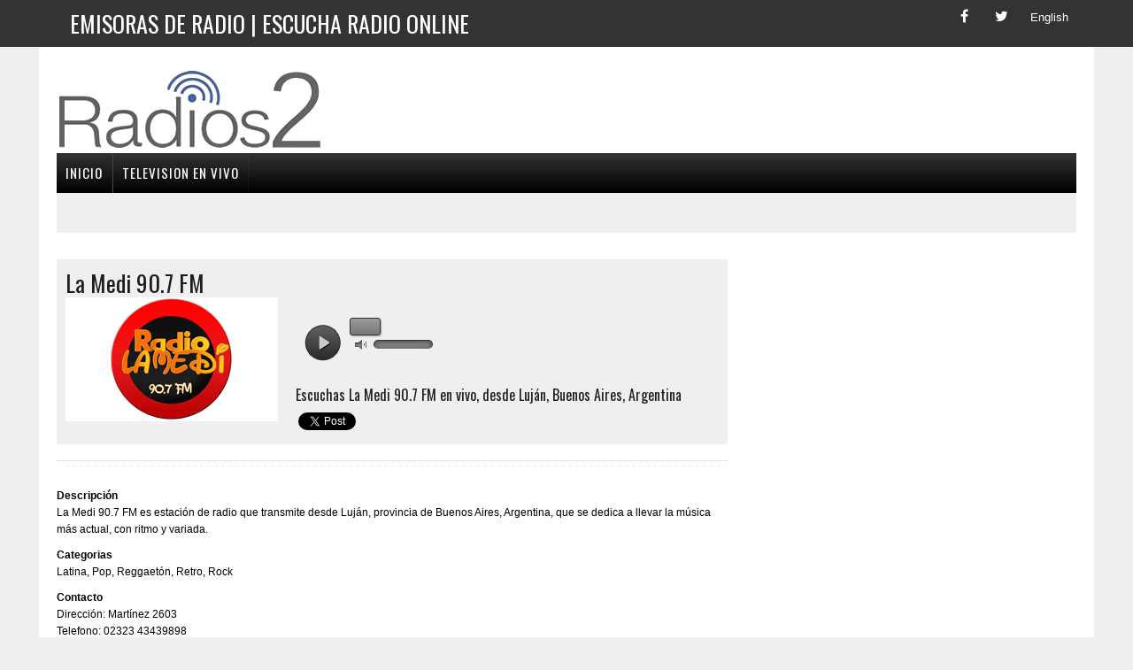

--- FILE ---
content_type: text/html; charset=utf-8
request_url: https://radios2.com/la-medi-90-7
body_size: 8847
content:


<!DOCTYPE html>
 
<html>
<head>
<meta charset="UTF-8">
<meta name="viewport" content="width=device-width, initial-scale=1.0">
 
<title>▷ La Medi 90.7 FM en vivo, Luján, Buenos Aires, Argentina 📻</title>
<meta name="description" content="⚡ La Medi 90.7 FM es estación de radio que transmite desde Luján, provincia de Buenos Aires, Argentina, que se dedica a llevar la música más actual, con ritmo y variada. - Radios2.com">
<meta name="google-site-verification" content="9uB2QJfN4xjS7SPsXpKCVbPIE5RwlEPDcbGQ7OWseUg" />

<meta property="og:title" content="▷ La Medi 90.7 FM en vivo, Luján, Buenos Aires, Argentina 📻">
<meta property="og:description" content="⚡ La Medi 90.7 FM es estación de radio que transmite desde Luján, provincia de Buenos Aires, Argentina, que se dedica a llevar la música más actual, con ritmo y variada. - Radios2.com">
<meta property="og:type" content="website" /> 
<meta property="og:url" content="https://radios2.com" />
<meta property="og:site_name" content="Radios2.com" />
<meta property="og:image" content="https://radios2.com/images/logo.png" />

<meta name="twitter:card" content="summary" />
<meta name="twitter:title" content="▷ La Medi 90.7 FM en vivo, Luján, Buenos Aires, Argentina 📻" />
<meta name="twitter:creator" content="@Radios2" />

<meta name="DC.source" CONTENT="radios2.com"/>
<meta name="DC.title" CONTENT="▷ La Medi 90.7 FM en vivo, Luján, Buenos Aires, Argentina 📻"/>
<meta name="DC.subject" CONTENT="▷ La Medi 90.7 FM en vivo, Luján, Buenos Aires, Argentina 📻"/>
<meta name="DC.description" CONTENT="⚡ La Medi 90.7 FM es estación de radio que transmite desde Luján, provincia de Buenos Aires, Argentina, que se dedica a llevar la música más actual, con ritmo y variada. - Radios2.com"/>

<link href="https://www.radios2.com/favicon.ico" rel="Shortcut Icon" />
<link rel='shortlink' href='https://radios2.com/' />
<link rel="stylesheet" href="//fonts.googleapis.com/css?family=PT+Serif:300,400,400italic,600,700%7COswald:300,400,400italic,600,700" />




<link rel="stylesheet" href="css/style2.css" data-minify="1"/>
<link type="text/css" href="css/social.css" rel="stylesheet" media="all" />



<link href="css/player2.css" rel="stylesheet" type="text/css"/>
<script>!window.jQuery && document.write(unescape('%3Cscript src="js/jquery-1.7.2.min.js"%3E%3C/script%3E'))</script>
<script>!window.jQuery.ui && document.write(unescape('%3Cscript src="js/jquery-ui-1.8.21.custom.min.js"%3E%3C/script%3E'))</script>
<script type="text/javascript" src="js/jquery.jplayer.min.js"></script>
<script type="text/javascript" src="js/script2.js"></script>




<link rel="profile" href="https://gmpg.org/xfn/11" />

<script type="text/javascript">
  (function($){
    var initialContainer = $('.columns'),
        columnItems = $('.columns li'),
        columns = null,
        column = 1; // account for initial column
    function updateColumns(){
        column = 0;
        columnItems.each(function(idx, el){
            if (idx !== 0 && idx > (columnItems.length / columns.length) + (column * idx)){
                column += 1;
            }
            $(columns.get(column)).append(el);
        });
    }
    function setupColumns(){
        columnItems.detach();
        while (column++ < initialContainer.data('columns')){
            initialContainer.clone().insertBefore(initialContainer);
            column++;
        }
        columns = $('.columns');
    }

    $(function(){
        setupColumns();
        updateColumns();
    });
})(jQuery);

</script>






<script type='application/ld+json'>
 
{"@context":"https:\/\/schema.org","@type":"WebSite","@id":"#website","url":"https:\/\/radios2.com\/","name":"Radios2","potentialAction":{"@type":"SearchAction","target":"https:\/\/radios2.com\/?s={search_term_string}","query-input":"required name=search_term_string"}}</script>
  
 <script>
     (function (i, s, o, g, r, a, m) {
         i['GoogleAnalyticsObject'] = r; i[r] = i[r] || function () {
             (i[r].q = i[r].q || []).push(arguments)
         }, i[r].l = 1 * new Date(); a = s.createElement(o),
  m = s.getElementsByTagName(o)[0]; a.async = 1; a.src = g; m.parentNode.insertBefore(a, m)
     })(window, document, 'script', 'https://www.google-analytics.com/analytics.js', 'ga');

     ga('create', 'UA-114498886-1', 'auto');
     ga('send', 'pageview');

</script>
 
<link rel='dns-prefetch' href='//fonts.googleapis.com' />
<link rel='dns-prefetch' href='//s.w.org' />
 
<style type="text/css">
img.wp-smiley,img.emoji{display:inline !important;border:none !important;box-shadow:none !important;height:1em !important;width:1em !important;margin:0
.07em !important;vertical-align:-0.1em !important;background:none !important;padding:0
!important}
</style>
 


<script async src="//pagead2.googlesyndication.com/pagead/js/adsbygoogle.js"></script>
<script>
     (adsbygoogle = window.adsbygoogle || []).push({
          google_ad_client: "ca-pub-4779969836285873",
          enable_page_level_ads: true
     });
</script>

 


</head>
 
<body class="home page-template page-template-template-front page-template-template-front-php page page-id-8 mh-right-sb mh-loop-layout1" itemscope="itemscope" itemtype="https://schema.org/WebPage">
<form method="post" action="./la-medi-90-7" id="form1">
<div class="aspNetHidden">
<input type="hidden" name="__VIEWSTATE" id="__VIEWSTATE" value="/wEPDwUKLTMyNTc0Nzc3NWRknwAzKGiSBtmskOG66fVU0m9rtLkFUrFRC1MRKZsKziI=" />
</div>

<div class="aspNetHidden">

	<input type="hidden" name="__VIEWSTATEGENERATOR" id="__VIEWSTATEGENERATOR" value="599F1B17" />
</div>
 <div class="header-top">
   <div class="wrapper-inner clearfix">
     <nav class="header-nav clearfix" itemscope="itemscope" itemtype="https://schema.org/SiteNavigationElement">
        <div class="menu-header-container">
		   <ul id="menu-header" class="menu">
			<li id="menu-item-263" class="menu-item menu-item-type-custom menu-item-object-custom menu-item-263">
				<a href="/">
			  <h1>Emisoras de Radio | Escucha radio online </h1></a>
			</li>
		   </ul>
		</div>
	 </nav>
	   <div class="footer-social-icons">
         <ul class="social-icons">
          <li><a href="#" target="_blank" class="social-icon"> <i class="fa fa-facebook"></i></a></li>
          <li><a href="#" class="social-icon"> <i class="fa fa-twitter"></i></a></li>
          <li><a href="#" class="social-icon"> <i class="fa fa2-ingles">English</i></a></li>
         </ul>
        </div>

   </div>
 </div>
 
<div id="mh-wrapper">
 
<header class="mh-header" itemscope="itemscope" itemtype="https://schema.org/WPHeader">
  <div class="header-wrap clearfix">
    <div class="mh-col mh-1-3 header-logo">
       <a href="/" title="Estaciones de radio online" rel="home">
 		  <div class="logo-wrap" role="banner">
 			  <img src="https://1.bp.blogspot.com/-nlQ2_HjIPDI/WfjFlLx7RUI/AAAAAAAADdI/JkWjvO2dfvUAuq60YTi8llm5THcRH5oqwCLcBGAs/s1600/logo-min.png" height="100" width="300" alt="Estaciones de radio online" />
 		  </div>
 	   </a>
    </div>
 
    <aside id="text-2" class="mh-col mh-2-3 widget_text">
       <div class="header-ad">
 		  <div class="textwidget">

 			

<script async src="https://pagead2.googlesyndication.com/pagead/js/adsbygoogle.js?client=ca-pub-4779969836285873"
     crossorigin="anonymous"></script>

<ins class="adsbygoogle"
     style="display:inline-block;width:728px;height:90px"
     data-ad-client="ca-pub-4779969836285873"
     data-ad-slot="8786302148"></ins>
<script>
     (adsbygoogle = window.adsbygoogle || []).push({});
</script>




		  </div>
 		</div>
    </aside>
  </div>
 
  <div class="header-menu clearfix">
 	<nav class="main-nav clearfix" itemscope="itemscope" itemtype="https://schema.org/SiteNavigationElement">
 	   <div id='cssmenu'>
<ul>
  <li><a href='/'><span>Inicio</span></a></li>
    <!--
   <li><a href='norte-america'><span>Norte América</span></a></li>
   <li><a href='centro-america'><span>Centro América</span></a></li>
   <li><a href='sur-america'><span>Sur América</span></a></li>
   <li><a href='europa'><span>Europa</span></a></li>
   <li><a href='africa'><span>Africa</span></a></li>
   <li><a href='asia'><span>Asia</span></a></li>
   <li><a href='oceania'><span>Oceania</span></a></li>
   <li><a href='generos'><span>Por Géneros</span></a></li>
   -->
   <li class='last'><a href='https://teleespectador.com' target="_blank"><span>Television en vivo</span></a></li>


</ul>

   
</div>
 	</nav>
 
 	<div class="header-sub clearfix">
 	   <div class="ticker-item">&nbsp;

 	      <script async src="//pagead2.googlesyndication.com/pagead/js/adsbygoogle.js"></script>
 	       <ins class="adsbygoogle"
      	        style="display:inline-block;width:728px;height:15px"
      	        data-ad-client="ca-pub-4779969836285873"
      	        data-ad-slot="4330237206"></ins>
 	      <script>
 	          (adsbygoogle = window.adsbygoogle || []).push({});
 	      </script>


 	   </div>
 	</div>
 
  </div>
</header>
 
<div class="home mh-section mh-group">
  <div id="main-content" class="home-columns">
  	 
     <div>
	    <div class="mh-fp-large-widget clearfix">
		  
            <article class="content-lead post-48 post type-post status-publish format-standard has-post-thumbnail hentry category-world tag-congress tag-government tag-politics tag-world">
 			<div class="content-lead-excerpt">
			  <div class="sb-widget mh_newsdesk_custom_posts">

                  <div><div><div><section class="author-box clearfix"><h2>La Medi 90.7 FM</h2><div class="author-box-avatar"><img alt='La Medi 90.7 FM' src='https://4.bp.blogspot.com/-AyyEZxkLa_A/W37yxHAaFrI/AAAAAAAAE7E/ENHi9-8xR6A1f9kr5RWSvjKCz1iLAA8SwCLcBGAs/s1600/la-medi-90-7.png' class='avatar avatar-100 photo' title="La Medi 90.7 FM" /></div><article><div class="content-thumb"><table style="width: 30%" cellpadding="0" cellspacing="0"><tr><td><div><script language="javascript">
var autoplayz = true;
var vol = '75';
</script>
<script type="text/javascript">
$(document).ready(function () {
$('#current-play-pic').attr('src','');
var currentTime = Date.now() || +new Date();
var solutionz = (isSafari()) ? "flash,html" : "html,flash";
var stream = {
title: "", 
mp3: "http://streaming.escuchanosonline.com:8014/live?hash=" + currentTime
};
var ready = false;
$('#jquery_jplayer_1').jPlayer({
ready: function (event) {
ready = true;
if (autoplayz == false) $("#jquery_jplayer_1").jPlayer('setMedia', stream);
else $("#jquery_jplayer_1").jPlayer('setMedia', stream).jPlayer('play');
},
pause: function () {
$(this).jPlayer('clearMedia');
},
play: function () {
},
error: function (event) {
if (ready && event.jPlayer.error.type === $.jPlayer.error.URL_NOT_SET) {
$(this).jPlayer('setMedia', stream).jPlayer('play');
}
if (ready && event.jPlayer.error.type === $.jPlayer.error.URL) {
$('#current-track').html('Connecting to stream server...');
}
},
swfPath: "js",
supplied: "mp3",
preload: "auto",
wmode: "window",
solution: solutionz,
volume: vol / 100,
keyEnabled: true
});
});
function isSafari() { return /^((?!chrome).)*safari/i.test(navigator.userAgent); }
function onTick1(value) {
var ids = ['vol-0', 'vol-10', 'vol-20', 'vol-30', 'vol-40', 'vol-50', 'vol-60', 'vol-70', 'vol-80', 'vol-90'];
if (value >= 10) value = 9;
if (value <= 0) value = 0;
$('#jquery_jplayer_1').jPlayer('volume', value);
}
</script>
<div id="jquery_jplayer_1" class="jp-jplayer"></div>
<a href="#" id="vol-0"></a> <a href="#" id="vol-10"></a> <a href="#" id="vol-20"></a> <a href="#" id="vol-30"></a> <a href="#" id="vol-40"></a> <a href="#" id="vol-50"></a> <a href="#" id="vol-60"></a> <a href="#" id="vol-70"></a> <a href="#" id="vol-80"></a> <a href="#" id="vol-90"></a><div id="Player-Control">
<div id="Play-button">
<div id="jp_container_1" class="jp-audio-stream">
<div class="jp-gui jp-interface">
<ul class="jp-controls" style="margin:0px auto;">
<li><a href="javascript:void(0);" class="jp-play" tabindex="1">play</a></li>
<li><a href="javascript:void(0);" style="overflow:hidden; display:none;" class="jp-pause" tabindex="1">pause</a></li>
</ul>
</div>
</div>
</div>
<div>
<div class="soundbars">
<div class="Sound_Track22">
<span class="tool_tip"></span>
<div id="slider"></div>
<span class="vol_ume"></span>
</div>
</div>
</div>
</td></tr></table></div><div class="author-box-desc"><div class="author-descripcion"><h5>Escuchas La Medi 90.7 FM en vivo, desde <a href="lujan">Luján</a>, <a href="buenos-aires">Buenos Aires</a>, <a href="argentina">Argentina</a></h5></div><div class="author-social-links"><div id="fb-root"></div><script>(function(d, s, id) {var js, fjs = d.getElementsByTagName(s)[0];if (d.getElementById(id)) return;js = d.createElement(s); js.id = id;js.src = "//connect.facebook.net/es_ES/sdk.js#xfbml=1&version=v2.10";fjs.parentNode.insertBefore(js, fjs);}(document, 'script', 'facebook-jssdk'));</script><div class="fb-like" data-href="https://radios2.com/la-medi-90-7" data-layout="button_count" data-action="like" data-size="small" data-show-faces="true" data-share="true"></div> <a href="https://twitter.com/share" class="twitter-share-button" data-via="radios2">Tweet</a><script>!function(d,s,id){var js,fjs=d.getElementsByTagName(s)[0],p=/^http:/.test(d.location)?'http':'https';if(!d.getElementById(id)){js=d.createElement(s);js.id=id;js.src=p+'://platform.twitter.com/widgets.js';fjs.parentNode.insertBefore(js,fjs);}}(document, 'script', 'twitter-wjs');</script></div></div></div></section><hr class="mh-separator"/><div class="author-box-info"><div class="author-descripcion"><strong>Descripción</strong><br>La Medi 90.7 FM es estación de radio que transmite desde Luján, provincia de Buenos Aires, Argentina, que se dedica a llevar la música más actual, con ritmo y variada.<br/></div><div class="author-sitio"><strong>Categorias</strong><br>Latina, Pop, Reggaetón, Retro, Rock</div><div class="author-sitio"><strong>Contacto</strong><br>Dirección: Martínez 2603<br>Telefono: 02323 43439898<br>Email: <a href="mailto:info@fmlamedi.com">info@fmlamedi.com</a><br></div><div class="author-sitio"><strong>Sitio Web</strong><br><a href="http://www.fmlamedi.com.ar" target="_blank">http://www.fmlamedi.com.ar</a><br><br></div><div class="author-sitio"><strong>Redes Sociales</strong><br><div id="menu-holder"><div class="set-1"><ul><li><a href="https://www.facebook.com/fmlamedi90.7" target="_blank" class="facebook-small">Facebook</a></li><li><a href="https://www.instagram.com/radiolamedi90.7/" target="_blank" class="instagram-small">Instagram</a></li></ul></div></div></div><h2 class="widget-title"><span>Estaciones relacionadas</span></h2><div id="content2"><div class="radiostation boxgrid"><em><a href="tropibox-107-1" title="Tropibox 107.1 FM"><img src="https://2.bp.blogspot.com/-z8XmtAo5DfI/W20Q7IDB9CI/AAAAAAAAEGk/SNR7rRNZx9MiPJX5GnjkHduaHSIWVu_UgCLcBGAs/s1600/tropibox-107-1.png" alt="Tropibox 107.1 FM" width="96" /></a></em></div><div class="radiostation boxgrid"><em><a href="radio-bit" title="Radio Bit"><img src="https://1.bp.blogspot.com/-Z_W67LCjqhs/YPNoXImbegI/AAAAAAAAXl8/DPs5v6aONQgrC2fKkv_KnOmvJoyzcV-WQCLcBGAsYHQ/s0/radio-bit.png" alt="Radio Bit" width="96" /></a></em></div><div class="radiostation boxgrid"><em><a href="loop-radio" title="Loop Radio"><img src="https://blogger.googleusercontent.com/img/b/R29vZ2xl/AVvXsEgsaqNt-CrQlE2H1iievxPC459lj90i44-Dc7GVbhBRASUMJkRse19CsbgStvwe1XZxSMh_xt2PV4aRIXIWJ5gaF7SkHw1s1JoEaDnX9hEp5wyuA3rLO4THJ7lVGwVBXpQT-P-N2YJ8HuywiTXWUw9KqVdbYmI4wC-H42MO0Wt4XpN63AjPmgqGT6h7UNQ/s240/loop-radio.webp" alt="Loop Radio" width="96" /></a></em></div><div class="radiostation boxgrid"><em><a href="radio-condor-azul" title="Radio Condor Azul"><img src="https://4.bp.blogspot.com/-vNNFUBZXib0/W2j-PdXPk9I/AAAAAAAAD-c/vjE-sIFTdJ0japTRViEBYlprY1p7abhDQCLcBGAs/s1600/radio-condor-azul.png" alt="Radio Condor Azul" width="96" /></a></em></div><div class="radiostation boxgrid"><em><a href="fm-fuego-91-9" title="FM Fuego 91.9"><img src="https://1.bp.blogspot.com/-38xWgoGsrpQ/XzTGW98GBLI/AAAAAAAAK8c/DuleX3IErVchWZ--8ljB6G_jVZyJUShIwCLcBGAsYHQ/s1600/fuego-fm-91-9.png" alt="FM Fuego 91.9" width="96" /></a></em></div><div class="radiostation boxgrid"><em><a href="fm-genesis-107-1" title="FM Génesis 107.1"><img src="https://1.bp.blogspot.com/-dm5u4oyLDlE/YOJkLHkLZuI/AAAAAAAAWus/JCAXH2jU4cALrcy4Uxrlxwacyryz_URLgCLcBGAsYHQ/s0/fm-genesis-107-1.png" alt="FM Génesis 107.1" width="96" /></a></em></div><div class="radiostation boxgrid"><em><a href="fm-la-luna" title="Radio La Luna 90.5 FM"><img src="https://blogger.googleusercontent.com/img/b/R29vZ2xl/AVvXsEiwIoXrvtOGClg5-InUJRyZJN4f6d3KNbrqws80GY4CLJ4eYmeee-Wva4MUXWtJdwC2M27rCtUPaC4g3t99P_vPw4R7tJ2H8MAnR77YgB-R6TUyo1rx38gxgt_1dz2ElbTfvVdxXjfxgia3rtcqvnXjyQtSTARmDCJj8lGxMmxGUC2cXUaZvWL8hikZoyA/s240/fm-la-luna.webp" alt="Radio La Luna 90.5 FM" width="96" /></a></em></div><div class="radiostation boxgrid"><em><a href="gigowatt-rock-radio" title="Gigowatt Rock Radio 89.3 FM"><img src="https://1.bp.blogspot.com/-SfxzpHilzac/W6WH1fY9dqI/AAAAAAAAGOk/ZWaDwzTyBJQfI14gARxWsoFJ_jBaghBawCLcBGAs/s1600/gigowatt-rock-radio.png" alt="Gigowatt Rock Radio 89.3 FM" width="96" /></a></em></div><div class="radiostation boxgrid"><em><a href="el-bar-fm" title="El Bar FM"><img src="https://1.bp.blogspot.com/-n3oIcCVNltc/W5xOq-16DQI/AAAAAAAAF54/j6s0eYxo4gsAY5tRnhRvW4j1x7c_yqYCQCLcBGAs/s1600/el-bar-fm.png" alt="El Bar FM" width="96" /></a></em></div><div class="radiostation boxgrid"><em><a href="radio-10-am-710" title="Radio 10 AM 710"><img src="https://1.bp.blogspot.com/-Ddiqiu6zD8Y/W5wwYjeqD7I/AAAAAAAAF5I/VQUNPqPfxVYvDhRLI7uTk7120tPFNNG4gCLcBGAs/s1600/radio-10-am-710.png" alt="Radio 10 AM 710" width="96" /></a></em></div><div class="radiostation boxgrid"><em><a href="am-680-radio-magna" title="AM 680 Radio Magna"><img src="https://1.bp.blogspot.com/-tIATXgVgGmc/W48riTWO7gI/AAAAAAAAFcA/YM6y3uWMbioDswHC5vIUFtLU44Wi2Z3wQCLcBGAs/s1600/am-680-radio-magna.png" alt="AM 680 Radio Magna" width="96" /></a></em></div><div class="radiostation boxgrid"><em><a href="radio-folklore-90" title="Radio Folklore 90"><img src="https://blogger.googleusercontent.com/img/b/R29vZ2xl/AVvXsEgC0Zh4H9FWDKVdhEPigx3rw4ByDfu2XC0BY-7otOrZzZD-XBeCh-Zn4XDd5QSHMX2g2mX4ZmdzteKTFBiUn4_0WFZmmLCOQwPKwjiRKX2gvF5muqZwooUbLY5xUdmO1dj0sDxdru3DdDQj9mx0XmYr8jB8E5_myL4BJFRZAP2tzCzFqpB6FbfJMiUCM0s/s240/radio-folklore-90.png" alt="Radio Folklore 90" width="96" /></a></em></div></div><div id="fb-root"></div><script>(function(d, s, id) {var js, fjs = d.getElementsByTagName(s)[0];if (d.getElementById(id)) return;js = d.createElement(s); js.id = id;js.src = "//connect.facebook.net/es_LA/sdk.js#xfbml=1&version=v2.10";fjs.parentNode.insertBefore(js, fjs);}(document, 'script', 'facebook-jssdk'));</script><div class="fb-comments" data-href="https://radios.com/la-medi-90-7" data-numposts="5"></div></div></div></div></div></div>

			  </div>
			</div>
 		  </article>
 
	    </div>
     </div>
    
  </div>

  <aside class="home-sidebar">
     <div id="text-3" class="sb-widget widget_text">
	    <div class="textwidget">
	       <div class="ad-spot"> 

            

<script async src="https://pagead2.googlesyndication.com/pagead/js/adsbygoogle.js?client=ca-pub-4779969836285873"
     crossorigin="anonymous"></script>

<ins class="adsbygoogle"
     style="display:block"
     data-ad-client="ca-pub-4779969836285873"
     data-ad-slot="2795856281"
     data-ad-format="auto"
     data-full-width-responsive="true"></ins>
<script>
     (adsbygoogle = window.adsbygoogle || []).push({});
</script>

 

	       </div>
	    </div>
     </div>
 
     <div class="sb-widget mh_newsdesk_custom_posts">
	    <h4 class="widget-title">
	      <span>Televisión Online</span>
	    </h4>
 	    <div class="mh-cp-widget clearfix">
	       <article class="cp-wrap cp-large clearfix">
	         <div class="cp-thumb-xl">
	             <a href="https://www.teleespectador.com/" rel="home" target="_blank" title="TeleEspectador | Television por Internet | TV Online | Television en vivo via internet">
                  <img src="https://4.bp.blogspot.com/-p-gAlvcBDkE/VW-pDxMvlJI/AAAAAAAACDM/cMgc1O1BX2M/s1600/logo.png" alt="TeleEspectador | Television por Internet | TV Online | Television en vivo via internet" /></a>
	         </div>
	       </article>
	    </div>
     </div>
 
      <div id="text-5" class="sb-widget widget_text">
	    <div class="textwidget">
	       <div class="ad-spot">

            

<script async src="https://pagead2.googlesyndication.com/pagead/js/adsbygoogle.js?client=ca-pub-4779969836285873"
     crossorigin="anonymous"></script>

<ins class="adsbygoogle"
     style="display:block"
     data-ad-client="ca-pub-4779969836285873"
     data-ad-slot="2998788848"
     data-ad-format="auto"
     data-full-width-responsive="true"></ins>
<script>
     (adsbygoogle = window.adsbygoogle || []).push({});
</script>


	        
	       </div>
	    </div>
     </div>
  </aside>

 </div>
</div>
 
<footer class="mh-footer" itemscope="itemscope" itemtype="https://schema.org/WPFooter">
  
    

<div class="footer-bottom">
     <div class="wrapper-inner clearfix">
 		<div class="copyright-wrap">
		  <p class="copyright">Copyright 2020 - 2026  | Sobre Radio2.com  | Contacto  | Politica de Cookies  | 
		  <a href="/politica-de-privacidad">Politica de Privacidad</a></p>
 		</div>
     </div>
  </div>



</footer>
 
<div id="fb-root">
</div>
 
 
 </form>
</body>
</html>


--- FILE ---
content_type: text/html; charset=utf-8
request_url: https://www.google.com/recaptcha/api2/aframe
body_size: 268
content:
<!DOCTYPE HTML><html><head><meta http-equiv="content-type" content="text/html; charset=UTF-8"></head><body><script nonce="rO3TDbKS2a6H0FllfAFWkw">/** Anti-fraud and anti-abuse applications only. See google.com/recaptcha */ try{var clients={'sodar':'https://pagead2.googlesyndication.com/pagead/sodar?'};window.addEventListener("message",function(a){try{if(a.source===window.parent){var b=JSON.parse(a.data);var c=clients[b['id']];if(c){var d=document.createElement('img');d.src=c+b['params']+'&rc='+(localStorage.getItem("rc::a")?sessionStorage.getItem("rc::b"):"");window.document.body.appendChild(d);sessionStorage.setItem("rc::e",parseInt(sessionStorage.getItem("rc::e")||0)+1);localStorage.setItem("rc::h",'1769818748192');}}}catch(b){}});window.parent.postMessage("_grecaptcha_ready", "*");}catch(b){}</script></body></html>

--- FILE ---
content_type: application/javascript
request_url: https://radios2.com/js/script2.js
body_size: 59
content:
( function( $ ) {
$( document ).ready(function() {
$('#cssmenu').prepend('<div id="menu-button">Menu</div>');
	$('#cssmenu #menu-button').on('click', function(){
		var menu = $(this).next('ul');
		if (menu.hasClass('open')) {
			menu.removeClass('open');
		}
		else {
			menu.addClass('open');
		}
	});
});
} )( jQuery );
